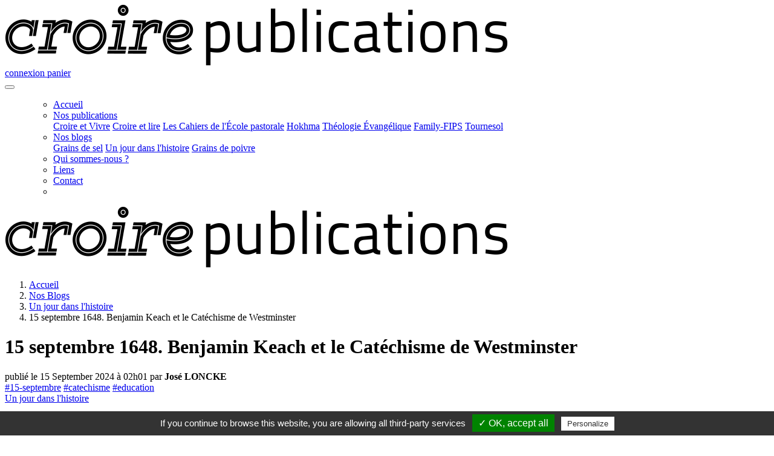

--- FILE ---
content_type: text/html;charset=UTF-8
request_url: https://www.croirepublications.com/blog/un-jour-dans-l-histoire/15-septembre-1648-benjamin-keach-et-le-catechisme-de-westminster
body_size: 29408
content:

    <!DOCTYPE html>
<!--

       ██████╗██████╗ ███████╗███████╗    ██████╗  █████╗ ██████╗
      ██╔════╝██╔══██╗██╔════╝██╔════╝    ██╔══██╗██╔══██╗██╔══██╗
      ██║     ██████╔╝█████╗  █████╗      ██████╔╝███████║██████╔╝
      ██║     ██╔══██╗██╔══╝  ██╔══╝      ██╔═══╝ ██╔══██║██╔══██╗
      ╚██████╗██║  ██║███████╗███████╗    ██║     ██║  ██║██║  ██║
       ╚═════╝╚═╝  ╚═╝╚══════╝╚══════╝    ╚═╝     ╚═╝  ╚═╝╚═╝  ╚═╝

   ██████╗ ██╗   ██╗███████╗██████╗ ███████╗███████╗ ██████╗ ███╗   ██╗
  ██╔═══██╗██║   ██║██╔════╝██╔══██╗██╔════╝██╔════╝██╔═══██╗████╗  ██║
  ██║   ██║██║   ██║█████╗  ██████╔╝███████╗███████╗██║   ██║██╔██╗ ██║
  ██║   ██║██║   ██║██╔══╝  ██╔══██╗╚════██║╚════██║██║   ██║██║╚██╗██║
  ╚██████╔╝╚██████╔╝███████╗██████╔╝███████║███████║╚██████╔╝██║ ╚████║
   ╚═════╝  ╚═════╝ ╚══════╝╚═════╝ ╚══════╝╚══════╝ ╚═════╝ ╚═╝  ╚═══╝


          (¯`·._.·(¯`·._.· Salut curieux·se ^_^ ·._.·´¯)·._.·´¯)

         Envoie-moi un petit screen à admin.A066(A)ouebsson(dot)fr
Ça me fera plaisir de savoir que j'ai fait sourire quelqu'un aujourd'hui xD

                    ┏(-_-)┛┗(-_-)┓┗(-_-)┛┏(-_-)┓


                     ██╗ ███╗          ███╗ ██╗
                    ██╔╝██╔██╗        ██╔██╗╚██╗
                    ██║ ╚═╝╚═╝        ╚═╝╚═╝ ██║
                    ██║                      ██║
                    ╚██╗      ███████╗      ██╔╝
                     ╚═╝      ╚══════╝      ╚═╝
-->
<!--[if lt IE 7]>      <html class="no-js lt-ie9 lt-ie8 lt-ie7" lang="en-GB"> <![endif]-->
<!--[if IE 7]>         <html class="no-js lt-ie9 lt-ie8" lang="en-GB"> <![endif]-->
<!--[if IE 8]>         <html class="no-js lt-ie9" lang="en-GB"> <![endif]-->
<!--[if gt IE 8]><!--> <html class="no-js" lang="en-GB"> <!--<![endif]-->
  <head><title>15 septembre  1648. Benjamin Keach et le Catéchisme de Westminster</title><meta property="co:i18n:version" content="1592214428" />
    <meta charset="utf-8">
    <meta http-equiv="X-UA-Compatible" content="IE=edge,chrome=1">
    <meta name="viewport" content="width=device-width, initial-scale=1, shrink-to-fit=no">
    
        <link rel="manifest" href="/site.webmanifest?v=1">
        <link href="https://fonts.googleapis.com/css2?family=Montserrat:ital,wght@0,400;0,700;0,900;1,400&family=Open+Sans:ital,wght@0,400;0,700;1,400&display=swap" rel="stylesheet">
        <script type="text/javascript" src="/tarteaucitron/tarteaucitron.js"></script>
        <script type="text/javascript">tarteaucitron.init({hashtag: "#tarteaucitron", highPrivacy: !1, orientation: "bottom", adblocker: !0, showAlertSmall: !1, cookieslist: !0, removeCredit: !0, cookieDomain: ""});</script>
      
    <script>var afterJQ = [];</script>
    
  <link rel="stylesheet" type="text/css" href="/themes/default/style.css?1742387761" /></head>
  <body class="cpu ">
    <!--[if lt IE 10]>
        <div class="alert alert-warning"><i class="fas fa-exclamation-triangle"></i> Vous utilisez un navigateur <strong>obsolète</strong>. Veuillez <a href="http://browsehappy.com/">mettre à jour votre navigateur</a> pour améliorer votre expérience du Web.</div>
    <![endif]-->
  
<form id="ctl0_ctl1" method="post" action="/blog/un-jour-dans-l-histoire/15-septembre-1648-benjamin-keach-et-le-catechisme-de-westminster">
  <div class="site">
    <div class="header">
      <nav class="navbar-top" id="top">
        <a href="/home" class="navbar-brand"> <img src="/medias/com/logo_cpu.png" alt="Croire-Publications"></a>
        <div class="navbar-right">
          <a class="nav-link link-connexion" href="/compte/login">
            connexion
          </a>
          <a class="nav-link link-panier" id="panier" href="/panier"> panier </a>
        </div>
        <div class="btn-group w-100">
          <a class="btn btn-primary" href="/recherche"><i class="fas fa-search"></i></a>
          <a class="btn btn-primary" href="/compte/login">
            <i class="fas fa-user"></i>
          </a>
          <a class="btn btn-primary" href="/panier">
            <i class="fas fa-shopping-cart"></i>
          </a>
          <button class="btn btn-primary" type="button" data-toggle="collapse" data-target="#navbarToggler" aria-controls="navbarToggler" aria-expanded="false" aria-label="Menu">
            <i class="fas fa-bars"></i>
          </button>
        </div>
      </nav>
      <nav class="navbar-bottom navbar navbar-expand-md">
        <div class="collapse navbar-collapse" id="navbarToggler">
          <ul class="navbar-nav">
              <ul class="navbar-nav">
    <li class="nav-item">
      <a class="nav-link" href="/"><i class="fas fa-home d-none d-md-inline"></i> <span class="d-md-none">Accueil</span></a>
    </li>
          <li class="nav-item dropdown">
        <a class="nav-link dropdown-toggle" href="/" data-toggle="dropdown" aria-haspopup="true" aria-expanded="false" role="button">Nos publications</a>
        <div class="dropdown-menu">
                      <a class="dropdown-item" href="/croire-et-vivre">Croire et Vivre</a>
                      <a class="dropdown-item" href="/croire-et-lire">Croire et lire</a>
                      <a class="dropdown-item" href="/cahiers-ecole-pastorale">Les Cahiers de l'École pastorale</a>
                      <a class="dropdown-item" href="/hokhma">Hokhma</a>
                      <a class="dropdown-item" href="/theologie-evangelique">Théologie Évangélique</a>
                      <a class="dropdown-item" href="/family-fips.htm">Family-FIPS</a>
                      <a class="dropdown-item" href="/tournesol.htm">Tournesol</a>
                  </div>
      </li>
              <li class="nav-item dropdown">
        <a class="nav-link dropdown-toggle" data-toggle="dropdown" href="/blog" aria-haspopup="true" aria-expanded="false" role="button">Nos blogs</a>
        <div class="dropdown-menu">
                      <a class="dropdown-item" href="/blog/grains-de-sel">Grains de sel</a>
                      <a class="dropdown-item" href="/blog/un-jour-dans-l-histoire">Un jour dans l'histoire</a>
                      <a class="dropdown-item" href="/blog/grains-de-poivre">Grains de poivre</a>
                  </div>
      </li>
              <li class="nav-item">
        <a class="nav-link" href="/qui-sommes-nous.htm">Qui sommes-nous ?</a>
      </li>
          <li class="nav-item">
        <a class="nav-link" href="/Liens.htm">Liens</a>
      </li>
          <li class="nav-item">
        <a class="nav-link" href="/contact">Contact</a>
      </li>
        <li class="nav-item d-none d-md-block">
      <a href="/recherche" class="nav-link btn-search"><i class="fas fa-search"></i></a>
    </li>
  </ul>

          </ul>
        </div>
      </nav>
      <div class="logo-mobile"><a href="/home"> <img src="/medias/com/logo_cpu.png" alt="Croire-Publications"></a></div>
    </div>
    <div class="ariane"><ol class="breadcrumb" vocab="http://schema.org/" typeof="BreadcrumbList"><li property="itemListElement" typeof="ListItem" ><a property="item" typeof="WebPage" href="/home"><span property="name">Accueil</span></a> <meta property="position" content="1"></li><li property="itemListElement" typeof="ListItem" ><a property="item" typeof="WebPage" href="/blog"><span property="name">Nos Blogs</span></a> <meta property="position" content="2"></li><li property="itemListElement" typeof="ListItem" ><a property="item" typeof="WebPage" href="/blog/un-jour-dans-l-histoire"><span property="name">Un jour dans l'histoire</span></a> <meta property="position" content="3"></li><li property="itemListElement" typeof="ListItem" class="active "><a property="item" typeof="WebPage"><span property="name">15 septembre  1648. Benjamin Keach et le Catéchisme de Westminster</span></a><meta property="position" content="4"></li></ol></div>
    <div id="ctl0_PnlPageWrapper" class="page-wrapper pg-blog">
      <div class="page-wrapper-bg">
            <div class="container-top-page-wrapper">
    <div class="container container-top-page container-top-page-common">
      <div>
        <h1 >15 septembre  1648. Benjamin Keach et le Catéchisme de Westminster</h1>
        <div class="sstitre">publié le 15 September 2024 à 02h01 par <strong>José LONCKE</strong></div>
                  <div class="text-center">
                          <a href="/blog/h/15-septembre" class="badge badge-primary">#15-septembre</a>
                          <a href="/blog/h/catechisme" class="badge badge-primary">#catechisme</a>
                          <a href="/blog/h/education" class="badge badge-primary">#education</a>
                      </div>
                <div class="text-center">
          <a href="/blog/un-jour-dans-l-histoire" class="badge badge-secondary">Un jour dans l'histoire</a>
            
        </div>
      </div>
    </div>
  </div>

        <div class="container-page-wrapper">
          <div class="container container-page">
            <div class="row">
              <div id="ctl0_PnlPage" class="page col-xs-12 col-md-9 ">
                      <div class="cms"><div><p>Le parlement britannique approuve le contenu du Petit et du Grand Cat&eacute;chisme de Westminster&hellip; Les communaut&eacute;s protestantes anglo-saxonnes, presbyt&eacute;riens, congr&eacute;gationalistes, baptistes&hellip; vont s&rsquo;emparer de ces cat&eacute;chismes et de leur m&eacute;thode cat&eacute;ch&eacute;tique pour enseigner la foi aux adultes et aux enfants.</p>
<p><strong>Cat&eacute;chisme baptiste</strong><br>Et c&rsquo;est ainsi qu&rsquo;en 1689, para&icirc;t en Angleterre le &laquo; Cat&eacute;chisme baptiste &raquo;. C&rsquo;est une adaptation&nbsp; du Petit Cat&eacute;chisme de Westminster par Benjamin Keach, appel&eacute; commun&eacute;ment &laquo; Cat&eacute;chisme de Keach &raquo; (Keach&rsquo;s catechism). <br>Les baptistes Benjamin Keach (1640-1704) et William Collins sont les compilateurs de ce cat&eacute;chisme. Benjamin Keach s&rsquo;est fait remarqu&eacute; comme &eacute;tant celui qui a popularis&eacute; l&rsquo;usage des cantiques, autres que les psaumes dans le culte.&nbsp; Ce cat&eacute;chisme avait comme premier objectif de rendre plus accessible le contenu de la Confession de Foi baptiste de 1689.</p>
<p><strong>Benjamin Keach</strong></p>
<p></p>
<p><img src="/i/cms/142/IAAA/15-septembre-1648-benjamin-keach-et-le-catechisme-de-westminster.jpg" alt="15 septembre  1648. Benjamin Keach et le Cat&eacute;chisme de Westminster" class="mx-auto d-block img-fluid my-2" /></p>
<p>Benjamin Keach&nbsp; se convertit alors qu&rsquo;il &eacute;tait encore adolescent par l&rsquo;interm&eacute;diaire du minist&egrave;re de Matthew Mead. Il est baptis&eacute; &agrave; l&rsquo;&acirc;ge de 15 ans. C&rsquo;est la lecture de la Bible qui l&rsquo;a convaincu de l&rsquo;absence de fondement du bapt&ecirc;me des enfants et de la n&eacute;cessit&eacute; pour chaque croyant d&rsquo;&ecirc;tre baptis&eacute; par immersion. A 18 ans il commence &agrave; pr&ecirc;cher. Pendant 10 ann&eacute;es il sert en tant que &eacute;vang&eacute;liste qui a des principes baptistes et non conformistes. C&rsquo;est &eacute;galement sa lecture des &eacute;critures qui le poussera ensuite &agrave; &eacute;voluer progressivement vers les doctrines calvinistes de la gr&acirc;ce.<br>En 1664, il &eacute;crit un opuscule intitul&eacute; &laquo; L&rsquo;instructeur des enfants &raquo;, dans lequel il apporte un enseignement destin&eacute; aux enfants, diff&eacute;rent du cat&eacute;chisme officiel de l&rsquo;&eacute;glise anglicane. Pour cela, il est mis au pilori et incarc&eacute;r&eacute;. <br>Keach a calqu&eacute; son cat&eacute;chisme sur le Petit Cat&eacute;chisme de Westminster. Il n&rsquo;en fait pas myst&egrave;re. Dans sa pr&eacute;face il &eacute;crit : <br>&laquo; Nous avons voulu montrer notre communion profonde avec de nombreux autres chr&eacute;tiens que nous estimons grandement. Nous avions &eacute;tabli il y a quelques ann&eacute;es une Confession de Foi presque identique &agrave; la Confession de Foi de Westminster. Celle-ci avait &eacute;t&eacute; adopt&eacute;e par les anciens et d&eacute;l&eacute;gu&eacute;s de nombreuses &eacute;glises,&nbsp; compos&eacute;es de baptis&eacute;s sur profession de leur foi. Maintenant nous avons voulu adjoindre &agrave; cela un petit compte rendu des Principes Chr&eacute;tiens pouvant servir &agrave; l&rsquo;instruction au sein de nos familles. A cela nous sommes&nbsp; d&rsquo;autant plus enclins que nous avons d&eacute;j&agrave; utilis&eacute; largement&nbsp; utilis&eacute; ce Cat&eacute;chisme Westminster dans nos familles, et comme les diff&eacute;rences ne sont pas nombreuses, il sera d&rsquo;autant plus facile de le m&eacute;moriser &raquo;. <br>86,5% du Cat&eacute;chisme de Keach. provient du Petit Cat&eacute;chisme de Westminster.</p>
<p><strong>Citation de Charles Spurgeon</strong><br>Les paroles de la Pr&eacute;face du &laquo; Cat&eacute;chisme Puritain &raquo; (1855) de Charles Spurgeon restent d&rsquo;actualit&eacute; :</p>
<p>&laquo; Je reste persuad&eacute; que l&rsquo;utilisation dans nos familles d&rsquo;un manuel de cat&eacute;chisme serait une sauvegarde contre les erreurs qui prolif&egrave;rent aujourd&rsquo;hui. C&rsquo;est dans ce but que j&rsquo;ai rassembl&eacute;, d&rsquo;abord pour mon &eacute;glise, le contenu de ce petit manuel tir&eacute; en grande partie du petit cat&eacute;chisme de Westminster et du cat&eacute;chisme Baptiste de Keach. Ceux qui l&rsquo;utiliseront dans les familles et les classes bibliques devront s&rsquo;attacher &agrave; en expliquer le sens. Mais&nbsp; c&rsquo;est apprises par c&oelig;ur, que les paroles&nbsp; seront assimil&eacute;es petit &agrave; petit. &raquo;</p>
<p>On peut consulter les deux traductions en fran&ccedil;ais du&nbsp; Petit cat&eacute;chisme de Westminster, auxquelles nous sommes largement redevables, dans la <a href="http://larevuereformee.net/">Revue R&eacute;form&eacute;e aux&nbsp; n&deg; 108 (1976)&nbsp; et n&deg; 153 (1988</a>). Le &laquo;&nbsp; Keach&rsquo;s catechism &raquo;. &eacute;dit&eacute; en Angleterre en 1689 a &eacute;t&eacute; r&eacute;cemment r&eacute;vis&eacute; par <a href="http://www.desiringgod.org/">John Piper </a>avec des commentaires qui lui sont joints.</p>
<p><strong>Un Cat&eacute;chisme baptiste (extrait : les 2&nbsp; premi&egrave;res questions)</strong></p>
<p>Question 1: Qui est le premier et le meilleur des &ecirc;tres? <br>Dieu est le premier et le meilleur des &ecirc;tres (&Eacute;sa&iuml;e 44:6; Psaume 8:1, 96:4, 97:9, 1 Samuel 2:2).</p>
<p>Question 2: Quel est le but principal de la vie humaine ? <br>Le but principal de la vie humaine est de glorifier Dieu et de trouver en lui son bonheur &eacute;ternel (1 Corinthiens 10:31; Psaumes 16:11; 37:4; 73:25-26; Esa&iuml;e 43: 7).</p>
<p>Commentaire : &laquo;Glorifier" ne signifie pas rendre glorieux. Cela veut dire manifester sa gloire, refl&eacute;ter sa gloire.</p>
<p>&nbsp;</p></div>
</div>
  <div class="paginator">
          <a href="/blog/un-jour-dans-l-histoire/14-septembre-1321-dante-et-la-divine-comedie" class="btn btn-outline-secondary btn-wrap-text btn-prev"
         style="max-width:49%;" title="14 septembre 1321. Dante et la divine comédie" data-toggle="tooltip" data-placement="top">14 septembre 1321. Dante et la divine comédie</a>
              <a href="/blog/un-jour-dans-l-histoire/16-septembre-1498-mort-de-torquemada" class="btn btn-outline-secondary btn-wrap-text btn-next"
         style="max-width:49%;" title="16 septembre 1498. Mort de Torquemada " data-toggle="tooltip" data-placement="top">16 septembre 1498. Mort de Torquemada </a>
      </div>
    
    <div id="nouveau-commentaire">
    <h2 class="bg-primary-tilt">Ajouter un commentaire</h2>
      <div class="comForm" data-key="billet:142">
    <div class="form-group row">
      <label class="col-sm-2 col-form-label">Nom</label>
      <div class="col-sm-10">
        <input type="text" class="form-control" value="" required>
      </div>
    </div>
    <div class="form-group row">
      <label class="col-sm-2 col-form-label">Email</label>
      <div class="col-sm-10">
        <input type="email" class="form-control" value="" required>
      </div>
    </div>
    <div class="form-group row">
      <label class="col-sm-2 col-form-label">Message</label>
      <div class="col-sm-10">
        <textarea class="form-control" required></textarea>
      </div>
    </div>
    <div class="d-flex justify-content-center">
      <button type="button" class="btn btn-primary btn-send">Envoyer <i class="fas fa-comment"></i></button>
    </div>
    <p class="text-center small mt-3">
      <a class="text-muted" data-toggle="collapse" href="#collapseComFormInfo" role="button" aria-expanded="false" aria-controls="collapseComFormInfo">
        <i class="fas fa-info-circle"></i> Pourquoi saisir votre e-mail ?
      </a>
    </p>
    <div class="collapse" id="collapseComFormInfo">
      <div class="card card-body">
        <p>Votre adresse e-mail nous permet :</p>
        <ul>
          <li>de vous reconnaitre et ainsi <b>valider automatiquement vos commentaires</b> après 3 validations manuelles consécutives par nos modérateurs,</li>
          <li>d'utiliser le service gratuit <b>gravatar</b> qui associe <b>une image de profil de votre choix</b> à votre adresse e-mail sur de nombreux sites Internet.</li>
        </ul>
        <p><i class="fas fa-arrow-alt-circle-right"></i> Créez un compte gratuitement et trouvez plus d'information sur <a href="http://fr.gravatar.com/" target="_blank">fr.gravatar.com</a></p>
      </div>
    </div>
  </div>

  </div>


              </div>
              <div id="ctl0_PnlSideBar" class="sidebar col-xs-12 col-md-3 clearfix">
                              <div class="bloc bloc-auteur">
    <h2>
              <a class="auteur-head" href="/blog/un-jour-dans-l-histoire" title="Découvrez tous les articles de José LONCKE">
              <span class="img-wrapper">
    <span class="img">
      <img src="https://www.gravatar.com/avatar/071bfeb57fedfa5cb274bed7ce569255.jpg?r=pg&d=mm&s=120" alt="José LONCKE">
    </span>
  </span>
  <span class="nom-wrapper">José LONCKE</span>

        </a>
          </h2>
          </div>

  
    <div class="bloc bloc-liste bloc-one-billet">
    <h2 class="bg-primary-tilt"><small>En ce moment dans</small><br> Un jour dans l'histoire</h2>
    <div class="list-articles">  <div class="article billet">
        <a href="/blog/un-jour-dans-l-histoire/26-janvier-fete-de-timothee-et-tite" title="Lire le billet" class="link-article">
      <div>
        <h3>26 janvier. Fête de Timothée et Tite</h3>
        <p>
          <span class="text-muted">Le 26 January 2026 à 01h01</span><br>
          26 janvier. Fête de Timothée et Tite Timothée et Tite sont les collaborateurs très chers de l’apôtre Paul qui leur confie des missions importantes au service des Églises naissantes. Timothée,...<br>
                            </p>
      </div>
    </a>
      </div>
</div>
  </div>

  <div class="bloc bloc-liste bloc-liste-billets">
    <h2 class="bg-primary-tilt"><small>À lire aussi dans</small><br> Un jour dans l'histoire</h2>
    <div class="list-group">
              <a href="/blog/un-jour-dans-l-histoire/19-decembre-1843-publication-de-un-chant-de-noel" class="list-group-item list-group-item-action ">19 décembre 1843. Publication de « Un Chant de Noël »</a>
              <a href="/blog/un-jour-dans-l-histoire/9-fevrier-1675-gerard-dou-et-la-lecture-de-la-bible" class="list-group-item list-group-item-action ">9 février 1675. Gérard Dou et la lecture de la Bible</a>
              <a href="/blog/un-jour-dans-l-histoire/31-juillet-1742-priere-de-jean-pierre-dortial-sur-l-echafaud" class="list-group-item list-group-item-action ">31 juillet 1742, prière de Jean-Pierre Dortial sur l‘échafaud </a>
              <a href="/blog/un-jour-dans-l-histoire/24-fevrier-1848-une-femme-en-habits-de-veuve-tenant-un-enfant-par-la-main-penetre-dans-la-chambre-des-deputes" class="list-group-item list-group-item-action ">24 février 1848. Une femme en habits de veuve, tenant un enfant par la main,  pénètre dans  la chambre des députés. </a>
              <a href="/blog/un-jour-dans-l-histoire/30-decembre-1906-josephine-butler-" class="list-group-item list-group-item-action ">30 décembre 1906. Josephine Butler </a>
          </div>
  </div>

  <div class="bloc bloc-contact">
    <a href="/contact" class="btn btn-outline-primary btn-block">Vous avez <br>une question ?<br>Écrivez-nous.</a>
  </div>
      

                <div class="btn2top">
                  <div>&nbsp;</div>
                  <a href="#top" class="btn btn-secondary btn-block">Revenir en haut de la page <i class="fas fa-arrow-alt-circle-up"></i></a>
                </div>
              </div>
            </div>
          </div>
        </div>
      </div>
    </div>
    <div class="footer">
      <div class="footerMenu"><ul class="publication">
  <li class="item">
    <a href="/croire-et-vivre"><b>Croire et Vivre</b></a>
  </li>
  <li class="item">
    <a href="/croire-et-vivre/tous-les-magazines">Tous les magazines</a>
  </li>
  <li class="item">
    <a href="/croire-et-vivre/articles">Rubriques</a>
  </li>
  <li class="item">
    <a href="/croire-et-vivre/notre-selection">Notre sélection</a>
  </li>
</ul><ul class="publication">
  <li class="item">
    <a href="/croire-et-lire"><b>Croire et lire</b></a>
  </li>
  <li class="item">
    <a href="/croire-et-lire/tous-les-magazines">Tous les magazines</a>
  </li>
  <li class="item">
    <a href="/croire-et-lire/articles">Rubriques</a>
  </li>
  <li class="item">
    <a href="/croire-et-lire/notre-selection">Notre sélection</a>
  </li>
</ul><ul class="publication">
  <li class="item">
    <a href="/cahiers-ecole-pastorale"><b>Les Cahiers de l'École pastorale</b></a>
  </li>
  <li class="item">
    <a href="/cahiers-ecole-pastorale/tous-les-cahiers">Tous les cahiers</a>
  </li>
  <li class="item">
    <a href="/cahiers-ecole-pastorale/articles">Rubriques</a>
  </li>
  <li class="item">
    <a href="/cahiers-ecole-pastorale/notre-selection">Notre sélection</a>
  </li>
</ul><ul class="publication">
  <li class="item">
    <a href="/hokhma"><b>Hokhma</b></a>
  </li>
  <li class="item">
    <a href="/hokhma/toutes-les-magazines">Toutes les magazines</a>
  </li>
  <li class="item">
    <a href="/hokhma/articles">Rubriques</a>
  </li>
  <li class="item">
    <a href="/hokhma/notre-selection">Notre sélection</a>
  </li>
</ul><ul class="publication">
  <li class="item">
    <a href="/theologie-evangelique"><b>Théologie Évangélique</b></a>
  </li>
  <li class="item">
    <a href="/theologie-evangelique/toutes-les-magazines">Toutes les magazines</a>
  </li>
  <li class="item">
    <a href="/theologie-evangelique/articles">Rubriques</a>
  </li>
  <li class="item">
    <a href="/theologie-evangelique/notre-selection">Notre sélection</a>
  </li>
</ul></div>
      <div class="copyright-wrapper">
        <div class="container">
          <div class="row">
            <div class="col-xs-12 col-md-auto">Copyright © 2026 <a href="/">Croire-Publications</a> - Tous droits réservés - <a href="/mentions-legales.htm">Mentions légales</a> -
                      <a href="javascript:tarteaucitron.userInterface.openPanel();">Gestion des cookies</a></div>
          </div>
          <div class="row">
            <div class="col-xs-12 col-md-auto">
                      <a href="/conditions-generales-de-vente.htm">Conditions générales de vente</a> -
                      <a href="/annonces-dans-nos-publications-et-sur-internet.htm">Votre annonce</a> -
                      <a href="/partenaires.htm">Partenaires</a></div>
            <div class="col text-right">Réalisation par <a href="http://www.ouebsson.fr/" target="_blank" >Ouebsson</a></div>
          </div>
        </div>
      </div>
    </div>
  </div>
  <div id="ctl0_MyCOAlerts" class="d-none"></div>
    <data data-token="0bd3a79c33b3645bb14184706c84f72b" class="mj-w-data" data-apikey="3063" data-w-id="a7U" data-lang="fr_FR" data-base="https://app.mailjet.com" data-width="640" data-height="542" data-statics="statics"></data>
  <script type="text/javascript" src="https://app.mailjet.com/statics/js/widget.modal.js"></script>
  
    <script>
      (tarteaucitron.job = tarteaucitron.job || []);
      
          tarteaucitron.user.gajsUa = 'UA-26586744-1';
          (tarteaucitron.job = tarteaucitron.job || []).push('gajs');
        
      
          tarteaucitron.user.addthisPubId = 'ra-52382b2170fa98e8';
          (tarteaucitron.job = tarteaucitron.job || []).push('addthis');
        
    </script>
  
<script src="https://cdnjs.cloudflare.com/ajax/libs/modernizr/2.8.3/modernizr.js" integrity="sha256-ffw+9zwShMev88XNrDgS0hLIuJkDfXhgyLogod77mn8=" crossorigin="anonymous"></script>
<!--[if lt IE 9]><script src="https://cdnjs.cloudflare.com/ajax/libs/html5shiv/3.7.3/html5shiv.min.js"></script><![endif]-->

<div id="co-loading"><div class="co-ldg-overlay"></div><div class="co-ldg-modal"><div><i class="fa fa-cog fa-spin"></i> Chargement en cours ...</div></div></div><input type="hidden" name="PRADO_PAGESTATE" id="PRADO_PAGESTATE" value="eJwNytENwCAIBcBdHMCA8BDtNFhlge6f1N/L0UvpsqOvhp6nqTLMzhW7yBhKkQL9psgssZF00642ussKCgl1VLA4mll5fnpkFOI=" /><script src="/medias/com/libs/jquery.min.js?1742387761"></script><script src="/medias/com/libs/popper.min.js?1742387761"></script><script src="/medias/com/libs/jquery-ui.min.js?1742387761"></script><script src="/medias/com/libs/bootstrap.min.js?1742387761"></script><script src="/medias/com/jquery_no_conflict.js?1742387761"></script><script src="/assets/1c575f6e/min/prototype-1.7/prototype.js?1742387761"></script><script src="/assets/1c575f6e/min/scriptaculous-1.9.0/builder.js?1742387761"></script><script src="/assets/1c575f6e/min/prado/prado.js?1742387761"></script><script src="/assets/1c575f6e/min/prado/scriptaculous-adapter.js?1742387761"></script><script src="/assets/1c575f6e/min/prado/controls/controls.js?1742387761"></script><script src="/assets/1c575f6e/min/scriptaculous-1.9.0/effects.js?1742387761"></script><script src="/assets/1c575f6e/min/prado/logger/logger.js?1742387761"></script><script src="/assets/1c575f6e/min/scriptaculous-1.9.0/controls.js?1742387761"></script><script src="/assets/1c575f6e/min/prado/activecontrols/json2.js?1742387761"></script><script src="/assets/1c575f6e/min/prado/activecontrols/ajax3.js?1742387761"></script><script src="/assets/1c575f6e/min/prado/activecontrols/activecontrols3.js?1742387761"></script><script src="/assets/1c575f6e/min/prado/datepicker/datepicker.js?1742387761"></script><script src="/assets/1c575f6e/min/prado/activecontrols/activedatepicker.js?1742387761"></script><script src="/assets/1c575f6e/min/scriptaculous-1.9.0/dragdrop.js?1742387761"></script><script src="/assets/1c575f6e/min/prado/activecontrols/dragdrop.js?1742387761"></script><script src="/assets/1c575f6e/min/prado/activefileupload/activefileupload.js?1742387761"></script><script src="/assets/1c575f6e/min/prado/controls/htmlarea4.js?1742387761"></script><script src="/assets/5ab2954e/prototype-hack.min.js?1742387761"></script><script src="/assets/9300d8d3/bootstrap-datepicker.js?1742387761"></script><script src="/medias/com/libs/jquery.contextMenu.min.js?1742387761"></script><script src="/medias/com/libs/jquery.ui.position.min.js?1742387761"></script><script src="/assets/52c378c0/libco.js?1742387761"></script><script src="/assets/f9ae0d/MainLayout.js?1742387761"></script><script>new Prado.WebUI.TTimeTriggeredCallback({'ID':"ctl0_CO_TTL",'EventTarget':"ctl0$CO_TTL",'Interval':600});Prado.WebUI.TTimeTriggeredCallback.start('ctl0_CO_TTL');</script></form>

    <input id="coauth_panier" type="hidden" value="YToyOntzOjE6InQiO2k6MTc2OTQ4NzI2NDtzOjE6ImgiO3M6MzU6ImIyNGY4MGQyMDIwMzM4MzgwMjAyZWFiZmQ5NDU3ZWRmODlkIjt9" />
        <script>for(var i = 0; i < afterJQ.length; i++) afterJQ[i]();</script>
  </body>
</html>
  
